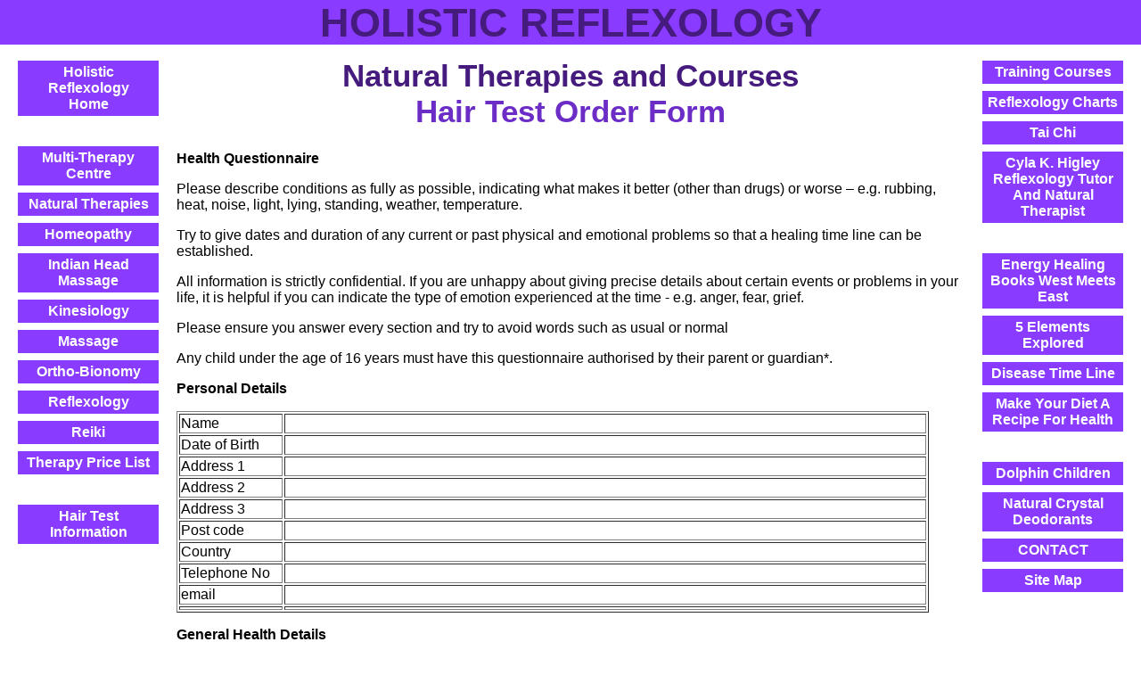

--- FILE ---
content_type: text/html; charset=UTF-8
request_url: https://www.holistic-reflexology.co.uk/hair-test-order-form.html
body_size: 3263
content:
<!DOCTYPE html><html lang="en-GB"><head><meta charset="UTF-8">
<title>Natural Therapies And Courses - Hair Test Order Form</title>
<meta name="description" content="Order a Hair test to help you detect a variety of imbalances with their possible root cause.">
<meta name="viewport" content="width=device-width, initial-scale=1">
<link href="https://www.holistic-reflexology.co.uk/hr4.css" rel=stylesheet>
</head><body>
<div id=top>HOLISTIC REFLEXOLOGY</div><div id=b><div id=c><div class=sublogo>Natural Therapies and Courses</div><h1>Hair Test Order Form</h1>
<p><strong>Health Questionnaire</strong>
<p>Please describe conditions as fully as possible, indicating what makes it better (other than drugs) or worse – e.g. rubbing, heat, noise, light, lying, standing, weather, temperature.
<p>Try to give dates and duration of any current or past physical and emotional problems so that a healing time line can be established.
<p>All information is strictly confidential.  If you are unhappy about giving precise details about certain events or problems in your life, it is helpful if you can indicate the type of emotion experienced at the time - e.g. anger, fear, grief.
<p>Please ensure you answer every section and try to avoid words such as usual or normal
<p>Any child under the age of 16 years must have this questionnaire authorised by their parent or guardian*.
<p><strong>Personal Details</strong>
<table width="844" border="1">
  <tr>
    <td width="112">Name </td>
    <td width="716"> </td>
  </tr>
    <tr>
    <td width="112">Date of Birth</td>
    <td width="716"> </td>
  </tr>
  <tr>
    <td>Address 1</td>
    <td>  </td>
  <tr>
    <td>Address 2</td>
    <td> </td>
  </tr>
  <tr>
    <td>Address 3</td>
    <td> </td>
  <tr>
    <td>Post code</td>
    <td> </td>
  <tr>
    <td>Country</td>
    <td> </td>
  <tr>
    <td>Telephone No</td>
    <td> </td>
  <tr>
    <td>email </td>
    <td> </td>
  </tr>
  <tr>
    <td></td>
    <td> </td>
  </tr>
</table>
<p><strong>General Health Details</strong>
<table width="843" border="1">
  <tr>
    <td width="158">Occupation </td>
    <td width="669"> </td>
  </tr>
    <tr>
    <td width="158">Hobbies / sports</td>
    <td width="669"> </td>
  </tr>
  <tr>
    <td>Smoker</td>
    <td>  </td>
  <tr>
    <td>Alcohol consumption</td>
    <td> </td>
  </tr>
  <tr>
    <td>Presenting condition</td>
    <td> </td>
  <tr>
    <td>Date of first symptoms</td>
    <td> </td>
  <tr>
    <td>Medical treatment</td>
    <td> </td>
  <tr>
    <td>Current medication</td>
    <td> </td>
  <tr>
    <td>Past medication</td>
    <td> </td>
  </tr>
  <tr>
  <td>Vaccination history</td>
  <td> </td>
  </tr>
  <tr>
    <td></td>
    <td> </td>
  </tr>
</table>
<p><strong>Medical History</strong>
<table width="842" border="1">
  <tr>
    <td width="232">Headaches -<br>
Where, when, description of pain </td>
    <td width="594"> </td>
  </tr>
    <tr>
    <td width="232">Scalp or hair problems</td>
    <td width="594"> </td>
  </tr>
  <tr>
    <td>Eyes / Sight -
	<br>Glasses, discharges, dryness, </td>
    <td>  </td>
  <tr>
    <td>Ears / Hearing -
	<br>Discharges, pain, sounds </td>
    <td> </td>
  </tr>
  <tr>
    <td>Nose / Sense of smell -
	<br>Discharges, sinuses, hay fever</td>
    <td> </td>
  <tr>
    <td>Mouth / Taste -
	<br>Gums, tongue and coating, ulcers</td>
    <td> </td>
  <tr>
    <td>Throat / Voice
	<br>Problems or sensations</td>
    <td> </td>
  <tr>
    <td>Breathing / Chest -
	<br>Asthma, pain, sighing, yawning</td>
    <td> </td>
  <tr>
    <td>Heart / blood pressure -
	<br>Palpitations, high / low BP</td>
    <td> </td>
  <tr>
    <td width="232">Appetite / Sensitivities -
	<br>
	Cravings, aversions, foods which aggravate</td>
    <td width="594"> </td>
  </tr>
    <tr>
    <td width="232">Typical days diet (be honest!)-
	<br>
	Breakfast
	<br>Lunch
	<br>Dinner
	<br>Snacks</td>
    <td width="594"> </td>
  </tr>
  <tr>
    <td>Drinking habits -
	<br>Thirst and preferred drinks</td>
    <td>  </td>
  <tr>
    <td>Digestion -
	<br>Indigestion, heartburn, burping, pain </td>
    <td> </td>
  </tr>
  <tr>
    <td>Bowels motions -
	<br>Frequency, hard/soft, colour, smell
	<br>Flatulence, bloating, piles, itching</td>
    <td> </td>
  <tr>
    <td>Urine -
	<br>Smell, colour, frequency, pain </td>
    <td> </td>
  <tr>
    <td>Sexual organs / libido / thrush-
	<br>Any discharges, soreness, pain</td>
    <td> </td>
  <tr>
    <td>Menstruation / PMT -
	<br>Frequency, duration, flow, pain, </td>
    <td> </td>
  <tr>
    <td>Pregnancy History</td>
    <td> </td>
  </tr>
  <tr>
    <td>Breasts</td>
    <td>  </td>
  <tr>
    <td>Extremities / movement
	<br>Aches/ pains in arms, legs, back, neck</td>
    <td> </td>
  </tr>
  <tr>
    <td>Condition of nails</td>
    <td> </td>
  <tr>
    <td>Skin / eruptions -
	<br>Dry, itchy, greasy, eczema, acne, boils </td>
    <td> </td>
  <tr>
    <td>Sleep Pattern / dreams -
	<br>Getting to sleep, sleep: sound / restless</td>
    <td> </td>
  <tr>
    <td>Environmental effects -
	<br>Heat/cold, damp/dry, drafts, sun, open air, light, noise </td>
    <td> </td>
  <tr>
    <td>Emotional -
	<br>Angry / irritable or emotional / weepy
	<br>Anxieties, fears, phobias
	<br>Confidence level
	<br>Past emotional upsets, traumas, deaths etc. and responses to them</td>
    <td> </td>
	  <tr>
    <td>Traumas -
	<br>Past operations, illnesses,
	<br>Accidents and responses to them. </td>
    <td> </td>
  </tr>
</table>
<p><strong>Declaration</strong>
<table width="842" border="1">
  <tr>
    <td width="49">Name </td>
    <td width="307">   </td>
    <td width="81"> Signed</td>
    <td width="377">   </td>
  </tr>
  <tr>
    <td>Date</td>
    <td>  </td>
    <td>*Guardian</td>
    <td>  </td>
  </tr>
</table>
<p>The above information is believed to be an accurate description of my current health.
If client is under 16 years of age this must be signed by a parent or guardian.
<p>Please send this questionnaire with a cheque for £45 in UK pounds sterling made payable to Cyla K. Higley
<p>Results and remedies will normally be despatched within 10 working days.
<p><a href="https://www.holistic-reflexology.co.uk/contact-cyla-higley.html">Contact details</a>
<p>The hair test is designed to help you to identify and then assist you in resolving the root cause of your problem which also gives you back control over your health.
<p><strong>What will you receive? </strong>
<br>Depending on your condition, using a kinesiology test to help your hair analysis, you may receive information relating to a basic food sensitivity test, vitamin and mineral requirements, organ imbalance, homeopathic remedies, Bach flower requirements, suggestions for structural corrections and chakra requirements.
<p>The hair test allows everyone to receive a specific, individual and holistic treatment suggestion.
<p>A variety of <a href="https://www.holistic-reflexology.co.uk/natural-therapies.html">Natural Therapies</a> may be suggested
<p>Return to <a href="https://www.holistic-reflexology.co.uk/hair-test.html">Hair Testing</a>
<p>Go to <a href="https://www.holistic-reflexology.co.uk/site-map.html">Holistic Reflexology Site Map</a>
<p><div class=tc>For Natural Therapies and Courses,
<br>Including Homeopathy, Kinesiology and Reflexology
<br>In Marlborough, Wiltshire</div>
<p><div class=tc><a href="https://www.holistic-reflexology.co.uk/hair-test-order-form.html">Return to the top of this 'Hair Test Order Form' page.</a></div>
<hr></div>
<div id=leftnav><div class=windowl><input class=toggle id=lshow type=checkbox><label for=lshow>Show/Hide<br>Left Menu</label><div><ul id=lnav>
<li><a href="https://www.holistic-reflexology.co.uk/" title="Home">Holistic Reflexology<br>Home</a>
<br><li><a href="https://www.holistic-reflexology.co.uk/multi-therapy-centre.html">Multi-Therapy Centre</a>
<li><a href="https://www.holistic-reflexology.co.uk/natural-therapies.html">Natural Therapies</a>
<li><a href="https://www.holistic-reflexology.co.uk/homeopathy.html">Homeopathy</a>
<li><a href="https://www.holistic-reflexology.co.uk/indian-head-massage.html">Indian Head Massage</a>
<li><a href="https://www.holistic-reflexology.co.uk/kinesiology.html">Kinesiology</a>
<li><a href="https://www.holistic-reflexology.co.uk/massage.html">Massage</a>
<li><a href="https://www.holistic-reflexology.co.uk/ortho-bionomy.html">Ortho-Bionomy</a>
<li><a href="https://www.holistic-reflexology.co.uk/reflexology.html">Reflexology</a>
<li><a href="https://www.holistic-reflexology.co.uk/reiki.html">Reiki</a>
<li><a href="https://www.holistic-reflexology.co.uk/therapy-price-list.html">Therapy Price List</a>
<br><li><a href="https://www.holistic-reflexology.co.uk/hair-test.html">Hair Test Information</a>
</ul>
</div></div></div>
<div id=rightnav><div class=windowr><input class=toggle id=rshow type=checkbox><label for=rshow>Show/Hide<br>Right Menu</label><div><ul id=rnav>
<li><a href="https://www.holistic-reflexology.co.uk/training-courses.html">Training Courses</a>
<li><a href="https://www.holistic-reflexology.co.uk/reflexology-charts.html">Reflexology Charts</a>
<li><a href="https://www.holistic-reflexology.co.uk/tai-chi.html">Tai Chi</a>
<li><a href="https://www.holistic-reflexology.co.uk/therapist-tutor.html">Cyla K. Higley<br>Reflexology Tutor And Natural Therapist</a>
<br><li><a href="https://www.holistic-reflexology.co.uk/energy-healing-books.html">Energy Healing Books West Meets East</a>
<li><a href="https://www.holistic-reflexology.co.uk/five-elements.html">5 Elements Explored</a>
<li><a href="https://www.holistic-reflexology.co.uk/disease-time-line.html">Disease Time Line</a>
<li><a href="https://www.holistic-reflexology.co.uk/recipe-for-health.html">Make Your Diet A Recipe For Health</a>
<br><li><a href="https://www.holistic-reflexology.co.uk/dolphin-children.html">Dolphin Children</a>
<li><a href="https://www.holistic-reflexology.co.uk/crystal-deodorants.html">Natural Crystal Deodorants</a>
<li><a href="https://www.holistic-reflexology.co.uk/contact-cyla-higley.html">CONTACT</a>
<li><a href="https://www.holistic-reflexology.co.uk/site-map.html">Site Map</a>
</ul>
</div></div></div>
</div>


--- FILE ---
content_type: text/css
request_url: https://www.holistic-reflexology.co.uk/hr4.css
body_size: 892
content:
body{font-family:arial,sans-serif;font-size:100%;background:#fff;color:#000;margin:0}
#top{font-size:280%;font-weight:700;height:50px;line-height:50px;text-align:center;background:#893BFF;color:#461B7E;margin:0}
#b{padding:0 180px 100px}
#c{padding:0 2% 0;overflow:hidden;min-height:100vh}
h1{font-size:220%;font-weight:700;margin-top:0;text-align:center;color:#6C2DC7}
h2{font-size:120%;color:#6C2DC7;text-align:center}
hr{background:#893BFF;width:25%;height:2px;border:0;clear:both;text-align:center;margin:15px auto}
div.sublogo{font-size:220%;font-weight:700;margin-top:15px;text-align:center;color:#461B7E}
a:link{color:#893BFF;font-weight:700}
a:visited{color:purple;font-weight:700}
a:hover{color:blue;font-weight:700}
a:active{color:red;font-weight:700}
.tc{text-align:center}
.fl{float:left;margin:5px 20px 20px}
.tab1 {margin-left:3em}
.tab2 {margin-left:6em}
input.toggle,div.windowl label,div.windowr label{display:none}
#lnav a:link,#lnav a:visited,#rnav a:link,#rnav a:visited{display:block;color:#fff;background:#893BFF;text-decoration:none;font-weight:700;width:150px;margin:8px 0;padding:4px;line-height:normal}
#lnav a:hover,#rnav a:hover{background:#6C2DC7;color:#fff}
#leftnav{position:absolute;top:25px;left:0}
#lnav{list-style:none;text-align:center;margin:43px 0 0 20px;padding:0}
#rightnav{position:absolute;top:25px;right:0}
#rnav{list-style:none;text-align:center;margin:43px 20px 0 0;padding:0}
@media screen and (max-width:1035px){
#top{font-size:220%;font-weight:700;height:38px;line-height:37px;text-align:center;background:#893BFF;color:#461B7E;margin:0}
#lnav{list-style:none;text-align:center;margin:31px 0 0 8px;padding:0}
#rnav{list-style:none;text-align:center;margin:31px 8px 0 0;padding:0}
h1{font-size:180%}
div.sublogo{font-size:180%}
@media screen and (max-width:768px){
#b{padding:60px 0 0}
#top{font-size:99%;font-weight:700;height:20px;line-height:20px;text-align:center;background:#893BFF;color:#fff;margin:0}
#lnav{list-style:none;text-align:center;margin:0 10px 0 0;padding:0}
#rnav{list-style:none;text-align:center;margin:0;padding:0}
h1{font-size:120%;margin-top:0}
h2{font-size:99%}
div.sublogo{font-size:140%}
a:link{color:#893BFF;line-height:175%}
div.windowl{text-align:center;margin:10px}          
div.windowr{text-align:center;margin:0px} 
div.windowl label{display:block;color:#fff;background:#893BFF;text-decoration:none;font-weight:700;width:150px;padding:4px;line-height:normal}
div.windowr label{display:block;color:#fff;background:#893BFF;text-decoration:none;font-weight:700;width:150px;padding:4px;line-height:normal;border-right:2px solid #fff;margin:10px 10px 0 0}
input.toggle ~ div{height:0;overflow:hidden;margin:0 0 0 -10px;padding:0 0 0 10px;background:#fff}
input.toggle:checked ~ div{height:99%;border:1px solid #893BFF;margin-top:10px}
input.toggle:checked + label{background:#893BFF}
input.toggle:checked + label:hover,div.window label:hover{background:#6C2DC7;color:#fff}}
@media print {#b{padding:10px 10px 0 0}
#rnav,#rightnav,#lnav,#leftnav{display: none;}
a:link,a:visited,a:active,a:hover,.sublogo,h1,h2,#top{color:#000}
#c{padding:0 2%}}
